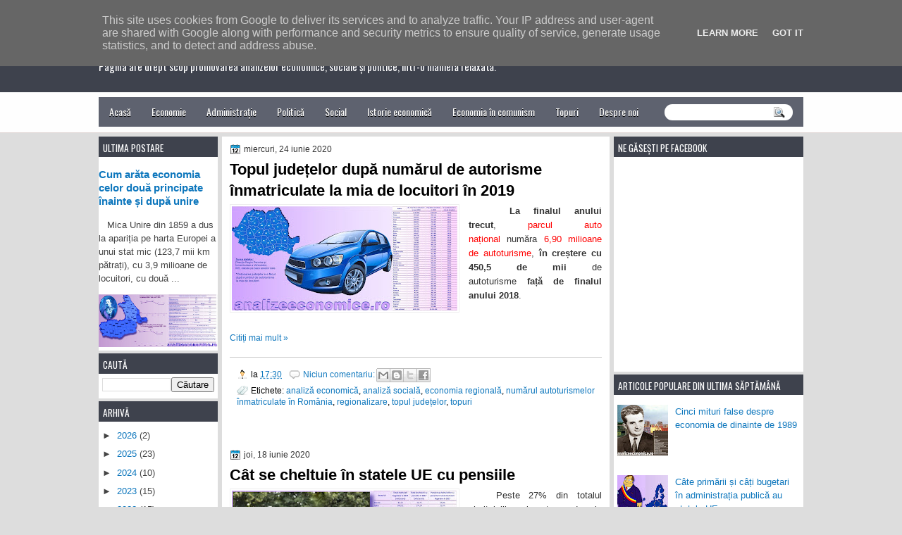

--- FILE ---
content_type: text/javascript; charset=UTF-8
request_url: https://www.analizeeconomice.ro//feeds/comments/default?alt=json-in-script&callback=showrecentcomments
body_size: 8657
content:
// API callback
showrecentcomments({"version":"1.0","encoding":"UTF-8","feed":{"xmlns":"http://www.w3.org/2005/Atom","xmlns$openSearch":"http://a9.com/-/spec/opensearchrss/1.0/","xmlns$gd":"http://schemas.google.com/g/2005","id":{"$t":"tag:blogger.com,1999:blog-5291373778146712949.comments"},"updated":{"$t":"2025-11-24T16:55:27.779+02:00"},"title":{"type":"text","$t":"Analize economice"},"link":[{"rel":"http://schemas.google.com/g/2005#feed","type":"application/atom+xml","href":"https:\/\/www.analizeeconomice.ro\/feeds\/comments\/default"},{"rel":"self","type":"application/atom+xml","href":"https:\/\/www.blogger.com\/feeds\/5291373778146712949\/comments\/default?alt=json-in-script"},{"rel":"alternate","type":"text/html","href":"http:\/\/www.analizeeconomice.ro\/"},{"rel":"hub","href":"http://pubsubhubbub.appspot.com/"},{"rel":"next","type":"application/atom+xml","href":"https:\/\/www.blogger.com\/feeds\/5291373778146712949\/comments\/default?alt=json-in-script\u0026start-index=26\u0026max-results=25"}],"author":[{"name":{"$t":"Gheorghe Sofian"},"uri":{"$t":"http:\/\/www.blogger.com\/profile\/07871071206147676195"},"email":{"$t":"noreply@blogger.com"},"gd$image":{"rel":"http://schemas.google.com/g/2005#thumbnail","width":"16","height":"32","src":"\/\/blogger.googleusercontent.com\/img\/b\/R29vZ2xl\/AVvXsEivPYYN5vaFzGahygQe5Jw0yh7Hkq3e5kqmifKyONLQKv6vRwICz39UtYjDTAoTZhbuqpQI7jfGVJNMPYFlzGT91AMPXhVI4kppV82GEqp1xZM-m8lnH8A3ew2QsaSjjpY\/s107\/eu.jpg"}}],"generator":{"version":"7.00","uri":"http://www.blogger.com","$t":"Blogger"},"openSearch$totalResults":{"$t":"532"},"openSearch$startIndex":{"$t":"1"},"openSearch$itemsPerPage":{"$t":"25"},"entry":[{"id":{"$t":"tag:blogger.com,1999:blog-5291373778146712949.post-7245992244938739538"},"published":{"$t":"2025-11-23T07:46:51.380+02:00"},"updated":{"$t":"2025-11-23T07:46:51.380+02:00"},"title":{"type":"text","$t":"Nu e buna statistica Clujul cu cei 500000  de vizi..."},"content":{"type":"html","$t":"Nu e buna statistica Clujul cu cei 500000  de vizitatori la Untold are mult mai putini turisti decat Brasov , iar la Sibiu se vorbeste de 50000 de straini la FITS are o treime din cat are Brasovul \u003Cbr \/\u003ECa sa nu vorbim de Craiova cu vestitul Targ de Craciun …adica toata lumea merge sa stea la coada in Poiana Brasov si sa vada inchisa Stada a sforii \u003Cbr \/\u003ESigur e o greseala "},"link":[{"rel":"edit","type":"application/atom+xml","href":"https:\/\/www.blogger.com\/feeds\/5291373778146712949\/6534458128226615154\/comments\/default\/7245992244938739538"},{"rel":"self","type":"application/atom+xml","href":"https:\/\/www.blogger.com\/feeds\/5291373778146712949\/6534458128226615154\/comments\/default\/7245992244938739538"},{"rel":"alternate","type":"text/html","href":"https:\/\/www.analizeeconomice.ro\/2025\/11\/ce-regiuni-istorice-au-inregistrat-anul.html?showComment=1763876811380#c7245992244938739538","title":""}],"author":[{"name":{"$t":"Radu"},"uri":{"$t":"https:\/\/www.blogger.com\/profile\/02838581285344508654"},"email":{"$t":"noreply@blogger.com"},"gd$image":{"rel":"http://schemas.google.com/g/2005#thumbnail","width":"16","height":"16","src":"https:\/\/img1.blogblog.com\/img\/b16-rounded.gif"}}],"thr$in-reply-to":{"xmlns$thr":"http://purl.org/syndication/thread/1.0","href":"https:\/\/www.analizeeconomice.ro\/2025\/11\/ce-regiuni-istorice-au-inregistrat-anul.html","ref":"tag:blogger.com,1999:blog-5291373778146712949.post-6534458128226615154","source":"http://www.blogger.com/feeds/5291373778146712949/posts/default/6534458128226615154","type":"text/html"},"gd$extendedProperty":[{"name":"blogger.itemClass","value":"pid-967850977"},{"name":"blogger.displayTime","value":"23 noiembrie 2025 la 07:46"}]},{"id":{"$t":"tag:blogger.com,1999:blog-5291373778146712949.post-710876612177940614"},"published":{"$t":"2025-11-22T10:31:36.532+02:00"},"updated":{"$t":"2025-11-22T10:31:36.532+02:00"},"title":{"type":"text","$t":"trist. Statul nu ar trebui sa dea bani la biserica..."},"content":{"type":"html","$t":"trist. Statul nu ar trebui sa dea bani la biserica. Sanatatea, Invatamant, infrastructura lasa mult de dorit. "},"link":[{"rel":"edit","type":"application/atom+xml","href":"https:\/\/www.blogger.com\/feeds\/5291373778146712949\/1099381744579710529\/comments\/default\/710876612177940614"},{"rel":"self","type":"application/atom+xml","href":"https:\/\/www.blogger.com\/feeds\/5291373778146712949\/1099381744579710529\/comments\/default\/710876612177940614"},{"rel":"alternate","type":"text/html","href":"https:\/\/www.analizeeconomice.ro\/2024\/10\/cati-bani-incasat-biserica-ortodoxa.html?showComment=1763800296532#c710876612177940614","title":""}],"author":[{"name":{"$t":"noroi"},"uri":{"$t":"https:\/\/www.blogger.com\/profile\/14610255306857202530"},"email":{"$t":"noreply@blogger.com"},"gd$image":{"rel":"http://schemas.google.com/g/2005#thumbnail","width":"16","height":"16","src":"https:\/\/img1.blogblog.com\/img\/b16-rounded.gif"}}],"thr$in-reply-to":{"xmlns$thr":"http://purl.org/syndication/thread/1.0","href":"https:\/\/www.analizeeconomice.ro\/2024\/10\/cati-bani-incasat-biserica-ortodoxa.html","ref":"tag:blogger.com,1999:blog-5291373778146712949.post-1099381744579710529","source":"http://www.blogger.com/feeds/5291373778146712949/posts/default/1099381744579710529","type":"text/html"},"gd$extendedProperty":[{"name":"blogger.itemClass","value":"pid-2091642788"},{"name":"blogger.displayTime","value":"22 noiembrie 2025 la 10:31"}]},{"id":{"$t":"tag:blogger.com,1999:blog-5291373778146712949.post-541265747616668595"},"published":{"$t":"2025-08-05T19:48:47.565+03:00"},"updated":{"$t":"2025-08-05T19:48:47.565+03:00"},"title":{"type":"text","$t":"Analiza total gresita ..oare de inde vine numarul ..."},"content":{"type":"html","$t":"Analiza total gresita ..oare de inde vine numarul mare de turistin Iasi in ultimii 2 ani !\u003Cbr \/\u003ELa fel ca si voucherele de vacanta avem o deturnare a pietei iar consecinta este ca Romania nu este Croati dpdv turistic!"},"link":[{"rel":"edit","type":"application/atom+xml","href":"https:\/\/www.blogger.com\/feeds\/5291373778146712949\/6236530396112708062\/comments\/default\/541265747616668595"},{"rel":"self","type":"application/atom+xml","href":"https:\/\/www.blogger.com\/feeds\/5291373778146712949\/6236530396112708062\/comments\/default\/541265747616668595"},{"rel":"alternate","type":"text/html","href":"https:\/\/www.analizeeconomice.ro\/2024\/02\/capitala-europeana-culturii-batuta-de.html?showComment=1754412527565#c541265747616668595","title":""}],"author":[{"name":{"$t":"Radu"},"uri":{"$t":"https:\/\/www.blogger.com\/profile\/02838581285344508654"},"email":{"$t":"noreply@blogger.com"},"gd$image":{"rel":"http://schemas.google.com/g/2005#thumbnail","width":"16","height":"16","src":"https:\/\/img1.blogblog.com\/img\/b16-rounded.gif"}}],"thr$in-reply-to":{"xmlns$thr":"http://purl.org/syndication/thread/1.0","href":"https:\/\/www.analizeeconomice.ro\/2024\/02\/capitala-europeana-culturii-batuta-de.html","ref":"tag:blogger.com,1999:blog-5291373778146712949.post-6236530396112708062","source":"http://www.blogger.com/feeds/5291373778146712949/posts/default/6236530396112708062","type":"text/html"},"gd$extendedProperty":[{"name":"blogger.itemClass","value":"pid-967850977"},{"name":"blogger.displayTime","value":"5 august 2025 la 19:48"}]},{"id":{"$t":"tag:blogger.com,1999:blog-5291373778146712949.post-6731968156954214443"},"published":{"$t":"2025-03-27T19:56:55.681+02:00"},"updated":{"$t":"2025-03-27T19:56:55.681+02:00"},"title":{"type":"text","$t":"Dacă bubuia economia și exportul, atunci de ce nu ..."},"content":{"type":"html","$t":"Dacă bubuia economia și exportul, atunci de ce nu trăiam cel puțin la fel de bine ca astăzi? "},"link":[{"rel":"edit","type":"application/atom+xml","href":"https:\/\/www.blogger.com\/feeds\/5291373778146712949\/1165103304011898254\/comments\/default\/6731968156954214443"},{"rel":"self","type":"application/atom+xml","href":"https:\/\/www.blogger.com\/feeds\/5291373778146712949\/1165103304011898254\/comments\/default\/6731968156954214443"},{"rel":"alternate","type":"text/html","href":"https:\/\/www.analizeeconomice.ro\/2020\/03\/cum-evoluat-economia-pe-timpul-lui.html?showComment=1743098215681#c6731968156954214443","title":""}],"author":[{"name":{"$t":"gigiBelogea"},"uri":{"$t":"https:\/\/www.blogger.com\/profile\/00842540677982146908"},"email":{"$t":"noreply@blogger.com"},"gd$image":{"rel":"http://schemas.google.com/g/2005#thumbnail","width":"16","height":"16","src":"https:\/\/img1.blogblog.com\/img\/b16-rounded.gif"}}],"thr$in-reply-to":{"xmlns$thr":"http://purl.org/syndication/thread/1.0","href":"https:\/\/www.analizeeconomice.ro\/2020\/03\/cum-evoluat-economia-pe-timpul-lui.html","ref":"tag:blogger.com,1999:blog-5291373778146712949.post-1165103304011898254","source":"http://www.blogger.com/feeds/5291373778146712949/posts/default/1165103304011898254","type":"text/html"},"gd$extendedProperty":[{"name":"blogger.itemClass","value":"pid-599938683"},{"name":"blogger.displayTime","value":"27 martie 2025 la 19:56"}]},{"id":{"$t":"tag:blogger.com,1999:blog-5291373778146712949.post-128322451312680804"},"published":{"$t":"2025-02-03T16:11:26.438+02:00"},"updated":{"$t":"2025-02-03T16:11:26.438+02:00"},"title":{"type":"text","$t":"INS"},"content":{"type":"html","$t":"INS"},"link":[{"rel":"edit","type":"application/atom+xml","href":"https:\/\/www.blogger.com\/feeds\/5291373778146712949\/6768041193669660849\/comments\/default\/128322451312680804"},{"rel":"self","type":"application/atom+xml","href":"https:\/\/www.blogger.com\/feeds\/5291373778146712949\/6768041193669660849\/comments\/default\/128322451312680804"},{"rel":"alternate","type":"text/html","href":"https:\/\/www.analizeeconomice.ro\/2015\/04\/apetitul-pentru-greva-muncitorului.html?showComment=1738591886438#c128322451312680804","title":""},{"rel":"related","type":"application/atom+xml","href":"https:\/\/www.blogger.com\/feeds\/5291373778146712949\/6768041193669660849\/comments\/default\/268132456803644523"}],"author":[{"name":{"$t":"Gheorghe Sofian"},"uri":{"$t":"https:\/\/www.blogger.com\/profile\/07871071206147676195"},"email":{"$t":"noreply@blogger.com"},"gd$image":{"rel":"http://schemas.google.com/g/2005#thumbnail","width":"16","height":"32","src":"\/\/blogger.googleusercontent.com\/img\/b\/R29vZ2xl\/AVvXsEivPYYN5vaFzGahygQe5Jw0yh7Hkq3e5kqmifKyONLQKv6vRwICz39UtYjDTAoTZhbuqpQI7jfGVJNMPYFlzGT91AMPXhVI4kppV82GEqp1xZM-m8lnH8A3ew2QsaSjjpY\/s107\/eu.jpg"}}],"thr$in-reply-to":{"xmlns$thr":"http://purl.org/syndication/thread/1.0","href":"https:\/\/www.analizeeconomice.ro\/2015\/04\/apetitul-pentru-greva-muncitorului.html","ref":"tag:blogger.com,1999:blog-5291373778146712949.post-6768041193669660849","source":"http://www.blogger.com/feeds/5291373778146712949/posts/default/6768041193669660849","type":"text/html"},"gd$extendedProperty":[{"name":"blogger.itemClass","value":"pid-1219203446"},{"name":"blogger.displayTime","value":"3 februarie 2025 la 16:11"}]},{"id":{"$t":"tag:blogger.com,1999:blog-5291373778146712949.post-268132456803644523"},"published":{"$t":"2025-01-31T03:27:39.587+02:00"},"updated":{"$t":"2025-01-31T03:27:39.587+02:00"},"title":{"type":"text","$t":"Nu vă supărați, de unde ați obținut datele astea, ..."},"content":{"type":"html","$t":"Nu vă supărați, de unde ați obținut datele astea, mai exact?"},"link":[{"rel":"edit","type":"application/atom+xml","href":"https:\/\/www.blogger.com\/feeds\/5291373778146712949\/6768041193669660849\/comments\/default\/268132456803644523"},{"rel":"self","type":"application/atom+xml","href":"https:\/\/www.blogger.com\/feeds\/5291373778146712949\/6768041193669660849\/comments\/default\/268132456803644523"},{"rel":"alternate","type":"text/html","href":"https:\/\/www.analizeeconomice.ro\/2015\/04\/apetitul-pentru-greva-muncitorului.html?showComment=1738286859587#c268132456803644523","title":""}],"author":[{"name":{"$t":"Paraschiv Andrei"},"uri":{"$t":"https:\/\/www.blogger.com\/profile\/18109912331169645081"},"email":{"$t":"noreply@blogger.com"},"gd$image":{"rel":"http://schemas.google.com/g/2005#thumbnail","width":"16","height":"16","src":"https:\/\/img1.blogblog.com\/img\/b16-rounded.gif"}}],"thr$in-reply-to":{"xmlns$thr":"http://purl.org/syndication/thread/1.0","href":"https:\/\/www.analizeeconomice.ro\/2015\/04\/apetitul-pentru-greva-muncitorului.html","ref":"tag:blogger.com,1999:blog-5291373778146712949.post-6768041193669660849","source":"http://www.blogger.com/feeds/5291373778146712949/posts/default/6768041193669660849","type":"text/html"},"gd$extendedProperty":[{"name":"blogger.itemClass","value":"pid-1893318037"},{"name":"blogger.displayTime","value":"31 ianuarie 2025 la 03:27"}]},{"id":{"$t":"tag:blogger.com,1999:blog-5291373778146712949.post-5527043890848221794"},"published":{"$t":"2024-08-07T17:22:15.318+03:00"},"updated":{"$t":"2024-08-07T17:22:15.318+03:00"},"title":{"type":"text","$t":"Veneau gârlă de unguroaice ca slujnice, meseriași ..."},"content":{"type":"html","$t":"Veneau gârlă de unguroaice ca slujnice, meseriași sași și unguri, muncitori din Italia..."},"link":[{"rel":"edit","type":"application/atom+xml","href":"https:\/\/www.blogger.com\/feeds\/5291373778146712949\/426578145385352480\/comments\/default\/5527043890848221794"},{"rel":"self","type":"application/atom+xml","href":"https:\/\/www.blogger.com\/feeds\/5291373778146712949\/426578145385352480\/comments\/default\/5527043890848221794"},{"rel":"alternate","type":"text/html","href":"https:\/\/www.analizeeconomice.ro\/2016\/11\/care-erau-diferentele-de-dezvoltare_28.html?showComment=1723040535318#c5527043890848221794","title":""},{"rel":"related","type":"application/atom+xml","href":"https:\/\/www.blogger.com\/feeds\/5291373778146712949\/426578145385352480\/comments\/default\/4724642394447323890"}],"author":[{"name":{"$t":"Unknown"},"uri":{"$t":"https:\/\/www.blogger.com\/profile\/13214537316385947068"},"email":{"$t":"noreply@blogger.com"},"gd$image":{"rel":"http://schemas.google.com/g/2005#thumbnail","width":"16","height":"16","src":"https:\/\/img1.blogblog.com\/img\/b16-rounded.gif"}}],"thr$in-reply-to":{"xmlns$thr":"http://purl.org/syndication/thread/1.0","href":"https:\/\/www.analizeeconomice.ro\/2016\/11\/care-erau-diferentele-de-dezvoltare_28.html","ref":"tag:blogger.com,1999:blog-5291373778146712949.post-426578145385352480","source":"http://www.blogger.com/feeds/5291373778146712949/posts/default/426578145385352480","type":"text/html"},"gd$extendedProperty":[{"name":"blogger.itemClass","value":"pid-106921144"},{"name":"blogger.displayTime","value":"7 august 2024 la 17:22"}]},{"id":{"$t":"tag:blogger.com,1999:blog-5291373778146712949.post-8602828540010150784"},"published":{"$t":"2024-08-03T09:45:20.632+03:00"},"updated":{"$t":"2024-08-03T09:45:20.632+03:00"},"title":{"type":"text","$t":"Nu are cum a disparut aproape toata industria Roma..."},"content":{"type":"html","$t":"Nu are cum a disparut aproape toata industria Romaniei,PIB-ul se face raportat la numarul populatiei care si ea a scazut si in agricultura am fost personal in practica vrand nevrand si erau productii mult mai mari ca acum cel putin unde am fost eu zona Dobrogei unde irigatia era de 100 la suta.Aveam flota ,santiere,industrie chimica si petro chimica performanta produceam si platforme de foraj care apropo inca mai foreaza dar ptr altii.Acum ce mai producem?.Nu mai suntem in stare sa ne producem nici mancarea singuri sa nu mai vorbesc de incaltaminte si imbracaminte.Produceam diamante si rubine artificiale s."},"link":[{"rel":"edit","type":"application/atom+xml","href":"https:\/\/www.blogger.com\/feeds\/5291373778146712949\/4804261743961493630\/comments\/default\/8602828540010150784"},{"rel":"self","type":"application/atom+xml","href":"https:\/\/www.blogger.com\/feeds\/5291373778146712949\/4804261743961493630\/comments\/default\/8602828540010150784"},{"rel":"alternate","type":"text/html","href":"https:\/\/www.analizeeconomice.ro\/2014\/10\/cinci-mituri-false-despre-economia-de.html?showComment=1722667520632#c8602828540010150784","title":""},{"rel":"related","type":"application/atom+xml","href":"https:\/\/www.blogger.com\/feeds\/5291373778146712949\/4804261743961493630\/comments\/default\/2721035617150295817"}],"author":[{"name":{"$t":"Adrian"},"uri":{"$t":"https:\/\/www.blogger.com\/profile\/17145846135179323153"},"email":{"$t":"noreply@blogger.com"},"gd$image":{"rel":"http://schemas.google.com/g/2005#thumbnail","width":"16","height":"16","src":"https:\/\/img1.blogblog.com\/img\/b16-rounded.gif"}}],"thr$in-reply-to":{"xmlns$thr":"http://purl.org/syndication/thread/1.0","href":"https:\/\/www.analizeeconomice.ro\/2014\/10\/cinci-mituri-false-despre-economia-de.html","ref":"tag:blogger.com,1999:blog-5291373778146712949.post-4804261743961493630","source":"http://www.blogger.com/feeds/5291373778146712949/posts/default/4804261743961493630","type":"text/html"},"gd$extendedProperty":[{"name":"blogger.itemClass","value":"pid-490100176"},{"name":"blogger.displayTime","value":"3 august 2024 la 09:45"}]},{"id":{"$t":"tag:blogger.com,1999:blog-5291373778146712949.post-4383229927128607271"},"published":{"$t":"2024-03-25T23:07:42.582+02:00"},"updated":{"$t":"2024-03-25T23:07:42.582+02:00"},"title":{"type":"text","$t":"Bun, am citit cateva zeci de articole din curiozit..."},"content":{"type":"html","$t":"Bun, am citit cateva zeci de articole din curiozitate pentru acest subiect si mereu observ 2 tabere, de ce? Oare nu credeti ca se doreste intentionat? Preferi Cola sau Fanta? Iti place Steaua sau Dinamo? Era mai bine atunci sau acum? Uitam esentialul dragilor!  De ce e greu sa fim uniti ca natie? De ce nu acceptam ce a fost, cu bune si cu rele, real, a gresit x, a facut bine x? De ce in cifre stam bine dar in realitate nu? Nu vreau sa laud sau sa critic vreun regim, vreau doar tu cel care citesti  sa te intrebi: fac eu astazi tot ce tine de mine pentru un viitor mai bun pt mine, pt familia mea si pentru patria mea?"},"link":[{"rel":"edit","type":"application/atom+xml","href":"https:\/\/www.blogger.com\/feeds\/5291373778146712949\/4804261743961493630\/comments\/default\/4383229927128607271"},{"rel":"self","type":"application/atom+xml","href":"https:\/\/www.blogger.com\/feeds\/5291373778146712949\/4804261743961493630\/comments\/default\/4383229927128607271"},{"rel":"alternate","type":"text/html","href":"https:\/\/www.analizeeconomice.ro\/2014\/10\/cinci-mituri-false-despre-economia-de.html?showComment=1711400862582#c4383229927128607271","title":""}],"author":[{"name":{"$t":"Mihaela Grosan"},"uri":{"$t":"https:\/\/www.blogger.com\/profile\/06957564049440435309"},"email":{"$t":"noreply@blogger.com"},"gd$image":{"rel":"http://schemas.google.com/g/2005#thumbnail","width":"16","height":"16","src":"https:\/\/img1.blogblog.com\/img\/b16-rounded.gif"}}],"thr$in-reply-to":{"xmlns$thr":"http://purl.org/syndication/thread/1.0","href":"https:\/\/www.analizeeconomice.ro\/2014\/10\/cinci-mituri-false-despre-economia-de.html","ref":"tag:blogger.com,1999:blog-5291373778146712949.post-4804261743961493630","source":"http://www.blogger.com/feeds/5291373778146712949/posts/default/4804261743961493630","type":"text/html"},"gd$extendedProperty":[{"name":"blogger.itemClass","value":"pid-457834473"},{"name":"blogger.displayTime","value":"25 martie 2024 la 23:07"}]},{"id":{"$t":"tag:blogger.com,1999:blog-5291373778146712949.post-2120479047084262679"},"published":{"$t":"2024-03-25T22:59:10.645+02:00"},"updated":{"$t":"2024-03-25T22:59:10.645+02:00"},"title":{"type":"text","$t":"Eu nu am trait in acea perioada, dar stiu de la pa..."},"content":{"type":"html","$t":"Eu nu am trait in acea perioada, dar stiu de la parinti mei veniti de la tara, ca majoritatea, cum chiar le era mai bine decat in regalitate unde strabunici erau analfabeti, dormeau pe paie si nu ieseu toata viata din satul natal.. nu este o coparatie corecta pentru ca ce afacut comunistul plecand de la  0 si ce nu a facut „democratia„ desi avea multa avans. "},"link":[{"rel":"edit","type":"application/atom+xml","href":"https:\/\/www.blogger.com\/feeds\/5291373778146712949\/4804261743961493630\/comments\/default\/2120479047084262679"},{"rel":"self","type":"application/atom+xml","href":"https:\/\/www.blogger.com\/feeds\/5291373778146712949\/4804261743961493630\/comments\/default\/2120479047084262679"},{"rel":"alternate","type":"text/html","href":"https:\/\/www.analizeeconomice.ro\/2014\/10\/cinci-mituri-false-despre-economia-de.html?showComment=1711400350645#c2120479047084262679","title":""},{"rel":"related","type":"application/atom+xml","href":"https:\/\/www.blogger.com\/feeds\/5291373778146712949\/4804261743961493630\/comments\/default\/5884601271577132538"}],"author":[{"name":{"$t":"Mihaela Grosan"},"uri":{"$t":"https:\/\/www.blogger.com\/profile\/06957564049440435309"},"email":{"$t":"noreply@blogger.com"},"gd$image":{"rel":"http://schemas.google.com/g/2005#thumbnail","width":"16","height":"16","src":"https:\/\/img1.blogblog.com\/img\/b16-rounded.gif"}}],"thr$in-reply-to":{"xmlns$thr":"http://purl.org/syndication/thread/1.0","href":"https:\/\/www.analizeeconomice.ro\/2014\/10\/cinci-mituri-false-despre-economia-de.html","ref":"tag:blogger.com,1999:blog-5291373778146712949.post-4804261743961493630","source":"http://www.blogger.com/feeds/5291373778146712949/posts/default/4804261743961493630","type":"text/html"},"gd$extendedProperty":[{"name":"blogger.itemClass","value":"pid-457834473"},{"name":"blogger.displayTime","value":"25 martie 2024 la 22:59"}]},{"id":{"$t":"tag:blogger.com,1999:blog-5291373778146712949.post-5307100579809349835"},"published":{"$t":"2024-03-25T22:53:46.223+02:00"},"updated":{"$t":"2024-03-25T22:53:46.223+02:00"},"title":{"type":"text","$t":"Asa este, se uita mereu acest aspect extrem de imp..."},"content":{"type":"html","$t":"Asa este, se uita mereu acest aspect extrem de important"},"link":[{"rel":"edit","type":"application/atom+xml","href":"https:\/\/www.blogger.com\/feeds\/5291373778146712949\/4804261743961493630\/comments\/default\/5307100579809349835"},{"rel":"self","type":"application/atom+xml","href":"https:\/\/www.blogger.com\/feeds\/5291373778146712949\/4804261743961493630\/comments\/default\/5307100579809349835"},{"rel":"alternate","type":"text/html","href":"https:\/\/www.analizeeconomice.ro\/2014\/10\/cinci-mituri-false-despre-economia-de.html?showComment=1711400026223#c5307100579809349835","title":""},{"rel":"related","type":"application/atom+xml","href":"https:\/\/www.blogger.com\/feeds\/5291373778146712949\/4804261743961493630\/comments\/default\/8061893853910024875"}],"author":[{"name":{"$t":"Mihaela Grosan"},"uri":{"$t":"https:\/\/www.blogger.com\/profile\/06957564049440435309"},"email":{"$t":"noreply@blogger.com"},"gd$image":{"rel":"http://schemas.google.com/g/2005#thumbnail","width":"16","height":"16","src":"https:\/\/img1.blogblog.com\/img\/b16-rounded.gif"}}],"thr$in-reply-to":{"xmlns$thr":"http://purl.org/syndication/thread/1.0","href":"https:\/\/www.analizeeconomice.ro\/2014\/10\/cinci-mituri-false-despre-economia-de.html","ref":"tag:blogger.com,1999:blog-5291373778146712949.post-4804261743961493630","source":"http://www.blogger.com/feeds/5291373778146712949/posts/default/4804261743961493630","type":"text/html"},"gd$extendedProperty":[{"name":"blogger.itemClass","value":"pid-457834473"},{"name":"blogger.displayTime","value":"25 martie 2024 la 22:53"}]},{"id":{"$t":"tag:blogger.com,1999:blog-5291373778146712949.post-6272846887683334202"},"published":{"$t":"2024-03-25T22:52:22.830+02:00"},"updated":{"$t":"2024-03-25T22:52:22.830+02:00"},"title":{"type":"text","$t":"Numeri pur si simplu locuintele, vezi cate blocuri..."},"content":{"type":"html","$t":"Numeri pur si simplu locuintele, vezi cate blocuri sunt noi si cate vechi, mergi in orice oras si chiar sunt curioasa unde sunt in minoritate cele comuniste!\u003Cbr \/\u003E"},"link":[{"rel":"edit","type":"application/atom+xml","href":"https:\/\/www.blogger.com\/feeds\/5291373778146712949\/4804261743961493630\/comments\/default\/6272846887683334202"},{"rel":"self","type":"application/atom+xml","href":"https:\/\/www.blogger.com\/feeds\/5291373778146712949\/4804261743961493630\/comments\/default\/6272846887683334202"},{"rel":"alternate","type":"text/html","href":"https:\/\/www.analizeeconomice.ro\/2014\/10\/cinci-mituri-false-despre-economia-de.html?showComment=1711399942830#c6272846887683334202","title":""},{"rel":"related","type":"application/atom+xml","href":"https:\/\/www.blogger.com\/feeds\/5291373778146712949\/4804261743961493630\/comments\/default\/3913894565617883701"}],"author":[{"name":{"$t":"Mihaela Grosan"},"uri":{"$t":"https:\/\/www.blogger.com\/profile\/06957564049440435309"},"email":{"$t":"noreply@blogger.com"},"gd$image":{"rel":"http://schemas.google.com/g/2005#thumbnail","width":"16","height":"16","src":"https:\/\/img1.blogblog.com\/img\/b16-rounded.gif"}}],"thr$in-reply-to":{"xmlns$thr":"http://purl.org/syndication/thread/1.0","href":"https:\/\/www.analizeeconomice.ro\/2014\/10\/cinci-mituri-false-despre-economia-de.html","ref":"tag:blogger.com,1999:blog-5291373778146712949.post-4804261743961493630","source":"http://www.blogger.com/feeds/5291373778146712949/posts/default/4804261743961493630","type":"text/html"},"gd$extendedProperty":[{"name":"blogger.itemClass","value":"pid-457834473"},{"name":"blogger.displayTime","value":"25 martie 2024 la 22:52"}]},{"id":{"$t":"tag:blogger.com,1999:blog-5291373778146712949.post-7457362360474696212"},"published":{"$t":"2023-06-07T09:42:32.646+03:00"},"updated":{"$t":"2023-06-07T09:42:32.646+03:00"},"title":{"type":"text","$t":"Indicele preturilor de consum nu include pretul ap..."},"content":{"type":"html","$t":"Indicele preturilor de consum nu include pretul apartamentelor.\u003Cbr \/\u003EDaca in 1989 un apartament cu 2 camere putea fi cumparat cu 30 salarii medii, acum (daca consideram ca media pretului unui apartament cu 2 camere e 80 de mii de euro) poate fi cumparat cu 114 salarii medii.\u003Cbr \/\u003E\u003Cbr \/\u003EPe urban cel putin, sunt sanse mari sa fie putere de cumparare mai mica.\u003Cbr \/\u003ELa tara unde ai consum propriu, probabil iesim la zero."},"link":[{"rel":"edit","type":"application/atom+xml","href":"https:\/\/www.blogger.com\/feeds\/5291373778146712949\/2732050374438147485\/comments\/default\/7457362360474696212"},{"rel":"self","type":"application/atom+xml","href":"https:\/\/www.blogger.com\/feeds\/5291373778146712949\/2732050374438147485\/comments\/default\/7457362360474696212"},{"rel":"alternate","type":"text/html","href":"https:\/\/www.analizeeconomice.ro\/2021\/08\/cat-ar-valora-astazi-un-leu-din-1989.html?showComment=1686120152646#c7457362360474696212","title":""}],"author":[{"name":{"$t":"Laurentiu L."},"uri":{"$t":"https:\/\/www.blogger.com\/profile\/04979975004311254907"},"email":{"$t":"noreply@blogger.com"},"gd$image":{"rel":"http://schemas.google.com/g/2005#thumbnail","width":"16","height":"16","src":"https:\/\/img1.blogblog.com\/img\/b16-rounded.gif"}}],"thr$in-reply-to":{"xmlns$thr":"http://purl.org/syndication/thread/1.0","href":"https:\/\/www.analizeeconomice.ro\/2021\/08\/cat-ar-valora-astazi-un-leu-din-1989.html","ref":"tag:blogger.com,1999:blog-5291373778146712949.post-2732050374438147485","source":"http://www.blogger.com/feeds/5291373778146712949/posts/default/2732050374438147485","type":"text/html"},"gd$extendedProperty":[{"name":"blogger.itemClass","value":"pid-1787108915"},{"name":"blogger.displayTime","value":"7 iunie 2023 la 09:42"}]},{"id":{"$t":"tag:blogger.com,1999:blog-5291373778146712949.post-2814724055132630531"},"published":{"$t":"2023-03-16T21:25:33.464+02:00"},"updated":{"$t":"2023-03-16T21:25:33.464+02:00"},"title":{"type":"text","$t":"Citesc cu placere articolele dvs. bine si judicios..."},"content":{"type":"html","$t":"Citesc cu placere articolele dvs. bine si judicios documentate"},"link":[{"rel":"edit","type":"application/atom+xml","href":"https:\/\/www.blogger.com\/feeds\/5291373778146712949\/5371044756695999447\/comments\/default\/2814724055132630531"},{"rel":"self","type":"application/atom+xml","href":"https:\/\/www.blogger.com\/feeds\/5291373778146712949\/5371044756695999447\/comments\/default\/2814724055132630531"},{"rel":"alternate","type":"text/html","href":"https:\/\/www.analizeeconomice.ro\/2020\/02\/anii-90-iliescu-vs-constantinescu-care.html?showComment=1678994733464#c2814724055132630531","title":""}],"author":[{"name":{"$t":"dash"},"uri":{"$t":"https:\/\/www.blogger.com\/profile\/05084868613954523777"},"email":{"$t":"noreply@blogger.com"},"gd$image":{"rel":"http://schemas.google.com/g/2005#thumbnail","width":"16","height":"16","src":"https:\/\/img1.blogblog.com\/img\/b16-rounded.gif"}}],"thr$in-reply-to":{"xmlns$thr":"http://purl.org/syndication/thread/1.0","href":"https:\/\/www.analizeeconomice.ro\/2020\/02\/anii-90-iliescu-vs-constantinescu-care.html","ref":"tag:blogger.com,1999:blog-5291373778146712949.post-5371044756695999447","source":"http://www.blogger.com/feeds/5291373778146712949/posts/default/5371044756695999447","type":"text/html"},"gd$extendedProperty":[{"name":"blogger.itemClass","value":"pid-1644562054"},{"name":"blogger.displayTime","value":"16 martie 2023 la 21:25"}]},{"id":{"$t":"tag:blogger.com,1999:blog-5291373778146712949.post-4225735016809266344"},"published":{"$t":"2023-01-18T07:59:33.484+02:00"},"updated":{"$t":"2023-01-18T07:59:33.484+02:00"},"title":{"type":"text","$t":"Ultimul dvs paragraf visavis de incasarile Romania..."},"content":{"type":"html","$t":"Ultimul dvs paragraf visavis de incasarile Romania vs Cehia, il auzeam pe dl Heius pe undeva ca daca am avea colectare 100%  si am avea 36% venituri bugetare in PIB, ca diferenta o face nivelul mai scazut al taxelor\/impozitelor din Romania. Cu respect"},"link":[{"rel":"edit","type":"application/atom+xml","href":"https:\/\/www.blogger.com\/feeds\/5291373778146712949\/1382605745495225631\/comments\/default\/4225735016809266344"},{"rel":"self","type":"application/atom+xml","href":"https:\/\/www.blogger.com\/feeds\/5291373778146712949\/1382605745495225631\/comments\/default\/4225735016809266344"},{"rel":"alternate","type":"text/html","href":"https:\/\/www.analizeeconomice.ro\/2022\/10\/cine-tine-in-spate-bugetul-tarii.html?showComment=1674021573484#c4225735016809266344","title":""}],"author":[{"name":{"$t":"Vlad"},"uri":{"$t":"https:\/\/www.blogger.com\/profile\/14235595691368732127"},"email":{"$t":"noreply@blogger.com"},"gd$image":{"rel":"http://schemas.google.com/g/2005#thumbnail","width":"16","height":"16","src":"https:\/\/img1.blogblog.com\/img\/b16-rounded.gif"}}],"thr$in-reply-to":{"xmlns$thr":"http://purl.org/syndication/thread/1.0","href":"https:\/\/www.analizeeconomice.ro\/2022\/10\/cine-tine-in-spate-bugetul-tarii.html","ref":"tag:blogger.com,1999:blog-5291373778146712949.post-1382605745495225631","source":"http://www.blogger.com/feeds/5291373778146712949/posts/default/1382605745495225631","type":"text/html"},"gd$extendedProperty":[{"name":"blogger.itemClass","value":"pid-530748283"},{"name":"blogger.displayTime","value":"18 ianuarie 2023 la 07:59"}]},{"id":{"$t":"tag:blogger.com,1999:blog-5291373778146712949.post-3043030143607090920"},"published":{"$t":"2023-01-03T10:42:36.138+02:00"},"updated":{"$t":"2023-01-03T10:42:36.138+02:00"},"title":{"type":"text","$t":"Iintebarea asta ar trebui pusa de cate ori apar \u0026q..."},"content":{"type":"html","$t":"Iintebarea asta ar trebui pusa de cate ori apar \u0026quot;eroii luptei cu covid\u0026quot;. Multe decese au fost puse pe seama \u0026quot;covid\u0026quot;, oficial daca erai gasit pozitiv cauza reala a mortii nu mai conta, literalmente decedese datorata cancerului au fost trecute in statistica covid. Sa nu mai vorbim de celebrele teste (alea ce te gaseau ba pozitiv va negativ) "},"link":[{"rel":"edit","type":"application/atom+xml","href":"https:\/\/www.blogger.com\/feeds\/5291373778146712949\/7334739530639470162\/comments\/default\/3043030143607090920"},{"rel":"self","type":"application/atom+xml","href":"https:\/\/www.blogger.com\/feeds\/5291373778146712949\/7334739530639470162\/comments\/default\/3043030143607090920"},{"rel":"alternate","type":"text/html","href":"https:\/\/www.analizeeconomice.ro\/2022\/02\/cine-raspunde-pentru-cei-peste-50-de.html?showComment=1672735356138#c3043030143607090920","title":""}],"author":[{"name":{"$t":"Gigi"},"uri":{"$t":"https:\/\/www.blogger.com\/profile\/07216938590725260308"},"email":{"$t":"noreply@blogger.com"},"gd$image":{"rel":"http://schemas.google.com/g/2005#thumbnail","width":"16","height":"16","src":"https:\/\/img1.blogblog.com\/img\/b16-rounded.gif"}}],"thr$in-reply-to":{"xmlns$thr":"http://purl.org/syndication/thread/1.0","href":"https:\/\/www.analizeeconomice.ro\/2022\/02\/cine-raspunde-pentru-cei-peste-50-de.html","ref":"tag:blogger.com,1999:blog-5291373778146712949.post-7334739530639470162","source":"http://www.blogger.com/feeds/5291373778146712949/posts/default/7334739530639470162","type":"text/html"},"gd$extendedProperty":[{"name":"blogger.itemClass","value":"pid-895973903"},{"name":"blogger.displayTime","value":"3 ianuarie 2023 la 10:42"}]},{"id":{"$t":"tag:blogger.com,1999:blog-5291373778146712949.post-18165611210749475"},"published":{"$t":"2023-01-03T09:10:05.705+02:00"},"updated":{"$t":"2023-01-03T09:10:05.705+02:00"},"title":{"type":"text","$t":"1000 de lei in 1989 cumpara mult mai putin decat 1..."},"content":{"type":"html","$t":"1000 de lei in 1989 cumpara mult mai putin decat 1000 de lei in 2022, sa nu uitam ca  in 89\u0026#39; \u0026quot;salvai bani\u0026quot; pentru ca nu aveai pe ce sa ii dai (de-aia erau cozi interminabile), daca preturile ar fi fost reale (i.e stabilite de cerere\/oferta) ele ar fi fost mult mai mari iar leul comunist ar fost fost mult mai jos decat in calculul de mai sus, in termeni reali nivelul de trai era cu mult mai redus. Si nici nu am intrat la capitolul calitatea produselor\/serviciilor :) PS: bravo pentru munca depusa in a posta aceste articole."},"link":[{"rel":"edit","type":"application/atom+xml","href":"https:\/\/www.blogger.com\/feeds\/5291373778146712949\/2732050374438147485\/comments\/default\/18165611210749475"},{"rel":"self","type":"application/atom+xml","href":"https:\/\/www.blogger.com\/feeds\/5291373778146712949\/2732050374438147485\/comments\/default\/18165611210749475"},{"rel":"alternate","type":"text/html","href":"https:\/\/www.analizeeconomice.ro\/2021\/08\/cat-ar-valora-astazi-un-leu-din-1989.html?showComment=1672729805705#c18165611210749475","title":""}],"author":[{"name":{"$t":"Gigi"},"uri":{"$t":"https:\/\/www.blogger.com\/profile\/07216938590725260308"},"email":{"$t":"noreply@blogger.com"},"gd$image":{"rel":"http://schemas.google.com/g/2005#thumbnail","width":"16","height":"16","src":"https:\/\/img1.blogblog.com\/img\/b16-rounded.gif"}}],"thr$in-reply-to":{"xmlns$thr":"http://purl.org/syndication/thread/1.0","href":"https:\/\/www.analizeeconomice.ro\/2021\/08\/cat-ar-valora-astazi-un-leu-din-1989.html","ref":"tag:blogger.com,1999:blog-5291373778146712949.post-2732050374438147485","source":"http://www.blogger.com/feeds/5291373778146712949/posts/default/2732050374438147485","type":"text/html"},"gd$extendedProperty":[{"name":"blogger.itemClass","value":"pid-895973903"},{"name":"blogger.displayTime","value":"3 ianuarie 2023 la 09:10"}]},{"id":{"$t":"tag:blogger.com,1999:blog-5291373778146712949.post-275727926072025581"},"published":{"$t":"2023-01-03T08:53:46.547+02:00"},"updated":{"$t":"2023-01-03T08:53:46.547+02:00"},"title":{"type":"text","$t":"O colectare mai mare de taxe duce la ineficiente e..."},"content":{"type":"html","$t":"O colectare mai mare de taxe duce la ineficiente economice mult mai mari, politrucii \u0026amp; birocratii sunt printre cei mai prosti administratori, asta fara sa ne uitam la factorul coruptie. In alta ordine de idei, cel mai bine stiu ce trebuie facut cu banii exact persoanele ce i-au produs, pe ei ii doare la buzunar daca iau decizii proaste..."},"link":[{"rel":"edit","type":"application/atom+xml","href":"https:\/\/www.blogger.com\/feeds\/5291373778146712949\/1382605745495225631\/comments\/default\/275727926072025581"},{"rel":"self","type":"application/atom+xml","href":"https:\/\/www.blogger.com\/feeds\/5291373778146712949\/1382605745495225631\/comments\/default\/275727926072025581"},{"rel":"alternate","type":"text/html","href":"https:\/\/www.analizeeconomice.ro\/2022\/10\/cine-tine-in-spate-bugetul-tarii.html?showComment=1672728826547#c275727926072025581","title":""}],"author":[{"name":{"$t":"Gigi"},"uri":{"$t":"https:\/\/www.blogger.com\/profile\/07216938590725260308"},"email":{"$t":"noreply@blogger.com"},"gd$image":{"rel":"http://schemas.google.com/g/2005#thumbnail","width":"16","height":"16","src":"https:\/\/img1.blogblog.com\/img\/b16-rounded.gif"}}],"thr$in-reply-to":{"xmlns$thr":"http://purl.org/syndication/thread/1.0","href":"https:\/\/www.analizeeconomice.ro\/2022\/10\/cine-tine-in-spate-bugetul-tarii.html","ref":"tag:blogger.com,1999:blog-5291373778146712949.post-1382605745495225631","source":"http://www.blogger.com/feeds/5291373778146712949/posts/default/1382605745495225631","type":"text/html"},"gd$extendedProperty":[{"name":"blogger.itemClass","value":"pid-895973903"},{"name":"blogger.displayTime","value":"3 ianuarie 2023 la 08:53"}]},{"id":{"$t":"tag:blogger.com,1999:blog-5291373778146712949.post-3262009091190004984"},"published":{"$t":"2023-01-03T08:46:35.250+02:00"},"updated":{"$t":"2023-01-03T08:46:35.250+02:00"},"title":{"type":"text","$t":"Cum a fost evolutia din 1866? Adica si perioada ca..."},"content":{"type":"html","$t":"Cum a fost evolutia din 1866? Adica si perioada cand Carol I a fost Domnitor, am evalua mai  \u0026quot;corect\u0026quot; traseul economic al acestei perioade."},"link":[{"rel":"edit","type":"application/atom+xml","href":"https:\/\/www.blogger.com\/feeds\/5291373778146712949\/817447544515795313\/comments\/default\/3262009091190004984"},{"rel":"self","type":"application/atom+xml","href":"https:\/\/www.blogger.com\/feeds\/5291373778146712949\/817447544515795313\/comments\/default\/3262009091190004984"},{"rel":"alternate","type":"text/html","href":"https:\/\/www.analizeeconomice.ro\/2020\/03\/contrar-perceptiei-cresterea-economica.html?showComment=1672728395250#c3262009091190004984","title":""}],"author":[{"name":{"$t":"Gigi"},"uri":{"$t":"https:\/\/www.blogger.com\/profile\/07216938590725260308"},"email":{"$t":"noreply@blogger.com"},"gd$image":{"rel":"http://schemas.google.com/g/2005#thumbnail","width":"16","height":"16","src":"https:\/\/img1.blogblog.com\/img\/b16-rounded.gif"}}],"thr$in-reply-to":{"xmlns$thr":"http://purl.org/syndication/thread/1.0","href":"https:\/\/www.analizeeconomice.ro\/2020\/03\/contrar-perceptiei-cresterea-economica.html","ref":"tag:blogger.com,1999:blog-5291373778146712949.post-817447544515795313","source":"http://www.blogger.com/feeds/5291373778146712949/posts/default/817447544515795313","type":"text/html"},"gd$extendedProperty":[{"name":"blogger.itemClass","value":"pid-895973903"},{"name":"blogger.displayTime","value":"3 ianuarie 2023 la 08:46"}]},{"id":{"$t":"tag:blogger.com,1999:blog-5291373778146712949.post-3622781761808568095"},"published":{"$t":"2023-01-03T08:41:24.590+02:00"},"updated":{"$t":"2023-01-03T08:41:24.590+02:00"},"title":{"type":"text","$t":"Corect! Sa taie aia ce consuma mult mai mult. De a..."},"content":{"type":"html","$t":"Corect! Sa taie aia ce consuma mult mai mult. De asemenea, consumatorii astia mari (atat total cat si per capita) cum au ajuns in aceasta situatie penibila?!!!!! Indivizii au nevoie de energie cu un EROI (energy return vs energy invested) profitabil, iar sursa energetica trebuie sa fie constanta, alftel ai \u0026quot;pene de curent\u0026quot;. Daca Germania vrea sa se sinucida economic pe melodia \u0026quot;energiei verde\u0026quot; sa o faca singura. Au ajuns in aceasta situatie, sa \u0026quot;economisim\u0026quot;, din cauza intereventiei politicului in deciziile agentilor economici, inchid centralele atomice si pe carbune pentru a deveni dependenti de...gazul de la Moscova si curentii de aer (daca bate vantul). Si la noi sunt tot felul de idioti utili care vor sa nu se construiasca centrale hidroelectrice pentu ca \u0026quot;afecteaza mediul\u0026quot; (vezi activistii \u0026quot;de mediu\u0026quot; in cazul centralelelor de pe Valea Oltului)"},"link":[{"rel":"edit","type":"application/atom+xml","href":"https:\/\/www.blogger.com\/feeds\/5291373778146712949\/197966528761945182\/comments\/default\/3622781761808568095"},{"rel":"self","type":"application/atom+xml","href":"https:\/\/www.blogger.com\/feeds\/5291373778146712949\/197966528761945182\/comments\/default\/3622781761808568095"},{"rel":"alternate","type":"text/html","href":"https:\/\/www.analizeeconomice.ro\/2022\/09\/ciuca-lasa-becurile-asa-cum-sunt-sa-le.html?showComment=1672728084590#c3622781761808568095","title":""}],"author":[{"name":{"$t":"Gigi"},"uri":{"$t":"https:\/\/www.blogger.com\/profile\/07216938590725260308"},"email":{"$t":"noreply@blogger.com"},"gd$image":{"rel":"http://schemas.google.com/g/2005#thumbnail","width":"16","height":"16","src":"https:\/\/img1.blogblog.com\/img\/b16-rounded.gif"}}],"thr$in-reply-to":{"xmlns$thr":"http://purl.org/syndication/thread/1.0","href":"https:\/\/www.analizeeconomice.ro\/2022\/09\/ciuca-lasa-becurile-asa-cum-sunt-sa-le.html","ref":"tag:blogger.com,1999:blog-5291373778146712949.post-197966528761945182","source":"http://www.blogger.com/feeds/5291373778146712949/posts/default/197966528761945182","type":"text/html"},"gd$extendedProperty":[{"name":"blogger.itemClass","value":"pid-895973903"},{"name":"blogger.displayTime","value":"3 ianuarie 2023 la 08:41"}]},{"id":{"$t":"tag:blogger.com,1999:blog-5291373778146712949.post-4636434283964630615"},"published":{"$t":"2023-01-03T07:46:47.966+02:00"},"updated":{"$t":"2023-01-03T07:46:47.966+02:00"},"title":{"type":"text","$t":"In 2019 au trimis 7,2 miliarde USD, 3% din PIB. Es..."},"content":{"type":"html","$t":"In 2019 au trimis 7,2 miliarde USD, 3% din PIB. Este o sursa importanta de valuta, investitii si consum."},"link":[{"rel":"edit","type":"application/atom+xml","href":"https:\/\/www.blogger.com\/feeds\/5291373778146712949\/5662805773126589906\/comments\/default\/4636434283964630615"},{"rel":"self","type":"application/atom+xml","href":"https:\/\/www.blogger.com\/feeds\/5291373778146712949\/5662805773126589906\/comments\/default\/4636434283964630615"},{"rel":"alternate","type":"text/html","href":"https:\/\/www.analizeeconomice.ro\/2022\/03\/romania-conduce-in-cursa-recuperarii.html?showComment=1672724807966#c4636434283964630615","title":""},{"rel":"related","type":"application/atom+xml","href":"https:\/\/www.blogger.com\/feeds\/5291373778146712949\/5662805773126589906\/comments\/default\/3763336605655686160"}],"author":[{"name":{"$t":"Gigi"},"uri":{"$t":"https:\/\/www.blogger.com\/profile\/07216938590725260308"},"email":{"$t":"noreply@blogger.com"},"gd$image":{"rel":"http://schemas.google.com/g/2005#thumbnail","width":"16","height":"16","src":"https:\/\/img1.blogblog.com\/img\/b16-rounded.gif"}}],"thr$in-reply-to":{"xmlns$thr":"http://purl.org/syndication/thread/1.0","href":"https:\/\/www.analizeeconomice.ro\/2022\/03\/romania-conduce-in-cursa-recuperarii.html","ref":"tag:blogger.com,1999:blog-5291373778146712949.post-5662805773126589906","source":"http://www.blogger.com/feeds/5291373778146712949/posts/default/5662805773126589906","type":"text/html"},"gd$extendedProperty":[{"name":"blogger.itemClass","value":"pid-895973903"},{"name":"blogger.displayTime","value":"3 ianuarie 2023 la 07:46"}]},{"id":{"$t":"tag:blogger.com,1999:blog-5291373778146712949.post-254712407863014981"},"published":{"$t":"2023-01-03T07:44:54.236+02:00"},"updated":{"$t":"2023-01-03T07:44:54.236+02:00"},"title":{"type":"text","$t":"In 2019 au trimis 7 miliarde de USD, 3% din PIB. E..."},"content":{"type":"html","$t":"In 2019 au trimis 7 miliarde de USD, 3% din PIB. Este o sursa (inca) importanta de valuta si investitii interne si consum."},"link":[{"rel":"edit","type":"application/atom+xml","href":"https:\/\/www.blogger.com\/feeds\/5291373778146712949\/5662805773126589906\/comments\/default\/254712407863014981"},{"rel":"self","type":"application/atom+xml","href":"https:\/\/www.blogger.com\/feeds\/5291373778146712949\/5662805773126589906\/comments\/default\/254712407863014981"},{"rel":"alternate","type":"text/html","href":"https:\/\/www.analizeeconomice.ro\/2022\/03\/romania-conduce-in-cursa-recuperarii.html?showComment=1672724694236#c254712407863014981","title":""},{"rel":"related","type":"application/atom+xml","href":"https:\/\/www.blogger.com\/feeds\/5291373778146712949\/5662805773126589906\/comments\/default\/3763336605655686160"}],"author":[{"name":{"$t":"Gigi"},"uri":{"$t":"https:\/\/www.blogger.com\/profile\/07216938590725260308"},"email":{"$t":"noreply@blogger.com"},"gd$image":{"rel":"http://schemas.google.com/g/2005#thumbnail","width":"16","height":"16","src":"https:\/\/img1.blogblog.com\/img\/b16-rounded.gif"}}],"thr$in-reply-to":{"xmlns$thr":"http://purl.org/syndication/thread/1.0","href":"https:\/\/www.analizeeconomice.ro\/2022\/03\/romania-conduce-in-cursa-recuperarii.html","ref":"tag:blogger.com,1999:blog-5291373778146712949.post-5662805773126589906","source":"http://www.blogger.com/feeds/5291373778146712949/posts/default/5662805773126589906","type":"text/html"},"gd$extendedProperty":[{"name":"blogger.itemClass","value":"pid-895973903"},{"name":"blogger.displayTime","value":"3 ianuarie 2023 la 07:44"}]},{"id":{"$t":"tag:blogger.com,1999:blog-5291373778146712949.post-2760739905818855055"},"published":{"$t":"2022-11-12T21:17:38.690+02:00"},"updated":{"$t":"2022-11-12T21:17:38.690+02:00"},"title":{"type":"text","$t":"Si cel mai probabil anul viitor, sau cel tarziu in..."},"content":{"type":"html","$t":"Si cel mai probabil anul viitor, sau cel tarziu in 2 ani ii vom egala daca nu depasi chiar si infim pe baietasii din Hungaria, dupa ce forintul a plonjat in jos ca valoare, iar Romania va fi mai bogata ca toate statele din jurul ei in materie de mai multi indicatori (salariu minim, salariu mediu). Ceea ce multi nu accepta e ca economia o duce chiar bine, salariul mediu a depasit pentru prima oara 800 de EUR anul acesta si 4000 de RON. PIB-ul nominal si per capita e mai mare ca niciodata (va atinge in jur de15000 EUR\/capita, dupa multe estimari). Doar sa mareasca mai mult salariile minime cat si pensiile, ca sa poata asigura traiul si pentru cei mai putin educati (ca doar merita si ei sa traiasca cat de cat bine). O metoda ar fi si sa nu mai lege salariul minim de cuantumurile salariale ale bugetarilor, o masura idioata din punctul meu de vedere, desi am ambii parinti bugetari. Spor la treaba in continuare!"},"link":[{"rel":"edit","type":"application/atom+xml","href":"https:\/\/www.blogger.com\/feeds\/5291373778146712949\/1842375654170637572\/comments\/default\/2760739905818855055"},{"rel":"self","type":"application/atom+xml","href":"https:\/\/www.blogger.com\/feeds\/5291373778146712949\/1842375654170637572\/comments\/default\/2760739905818855055"},{"rel":"alternate","type":"text/html","href":"https:\/\/www.analizeeconomice.ro\/2022\/11\/mitul-dezvoltarii-ungariei-sub.html?showComment=1668280658690#c2760739905818855055","title":""}],"author":[{"name":{"$t":"Alezz"},"uri":{"$t":"https:\/\/www.blogger.com\/profile\/09324252905568810286"},"email":{"$t":"noreply@blogger.com"},"gd$image":{"rel":"http://schemas.google.com/g/2005#thumbnail","width":"16","height":"16","src":"https:\/\/img1.blogblog.com\/img\/b16-rounded.gif"}}],"thr$in-reply-to":{"xmlns$thr":"http://purl.org/syndication/thread/1.0","href":"https:\/\/www.analizeeconomice.ro\/2022\/11\/mitul-dezvoltarii-ungariei-sub.html","ref":"tag:blogger.com,1999:blog-5291373778146712949.post-1842375654170637572","source":"http://www.blogger.com/feeds/5291373778146712949/posts/default/1842375654170637572","type":"text/html"},"gd$extendedProperty":[{"name":"blogger.itemClass","value":"pid-778145450"},{"name":"blogger.displayTime","value":"12 noiembrie 2022 la 21:17"}]},{"id":{"$t":"tag:blogger.com,1999:blog-5291373778146712949.post-2773248777124733544"},"published":{"$t":"2022-11-09T21:40:27.302+02:00"},"updated":{"$t":"2022-11-09T21:40:27.302+02:00"},"title":{"type":"text","$t":"\u0026quot;Banii trimisi in tara de cei ce lucreaza in ..."},"content":{"type":"html","$t":"\u0026quot;Banii trimisi in tara de cei ce lucreaza in Vest\u0026quot; -- asta e genul de mit comod diasporean care ar merita demontat pe acest blog. Romania nu s-a dezvoltat din remitente, ci din industrie, servicii etc. Nu suntem Kerala. Raportul intre populatia activa plecata si procentul remitentelor in PIB e f. mare (adica diasporenii plecati cu milioanele contribuie spre nimic la PIB)."},"link":[{"rel":"edit","type":"application/atom+xml","href":"https:\/\/www.blogger.com\/feeds\/5291373778146712949\/5662805773126589906\/comments\/default\/2773248777124733544"},{"rel":"self","type":"application/atom+xml","href":"https:\/\/www.blogger.com\/feeds\/5291373778146712949\/5662805773126589906\/comments\/default\/2773248777124733544"},{"rel":"alternate","type":"text/html","href":"https:\/\/www.analizeeconomice.ro\/2022\/03\/romania-conduce-in-cursa-recuperarii.html?showComment=1668022827302#c2773248777124733544","title":""},{"rel":"related","type":"application/atom+xml","href":"https:\/\/www.blogger.com\/feeds\/5291373778146712949\/5662805773126589906\/comments\/default\/3763336605655686160"}],"author":[{"name":{"$t":"Maria"},"uri":{"$t":"https:\/\/www.blogger.com\/profile\/14702046555857168969"},"email":{"$t":"noreply@blogger.com"},"gd$image":{"rel":"http://schemas.google.com/g/2005#thumbnail","width":"16","height":"16","src":"https:\/\/img1.blogblog.com\/img\/b16-rounded.gif"}}],"thr$in-reply-to":{"xmlns$thr":"http://purl.org/syndication/thread/1.0","href":"https:\/\/www.analizeeconomice.ro\/2022\/03\/romania-conduce-in-cursa-recuperarii.html","ref":"tag:blogger.com,1999:blog-5291373778146712949.post-5662805773126589906","source":"http://www.blogger.com/feeds/5291373778146712949/posts/default/5662805773126589906","type":"text/html"},"gd$extendedProperty":[{"name":"blogger.itemClass","value":"pid-423926961"},{"name":"blogger.displayTime","value":"9 noiembrie 2022 la 21:40"}]},{"id":{"$t":"tag:blogger.com,1999:blog-5291373778146712949.post-3763336605655686160"},"published":{"$t":"2022-07-04T20:14:04.471+03:00"},"updated":{"$t":"2022-07-04T20:14:04.471+03:00"},"title":{"type":"text","$t":"Salut.\nAr mai fi si asta:\nhttps:\/\/ec.europa.eu\/eur..."},"content":{"type":"html","$t":"Salut.\u003Cbr \/\u003EAr mai fi si asta:\u003Cbr \/\u003Ehttps:\/\/ec.europa.eu\/eurostat\/web\/products-eurostat-news\/-\/ddn-20211215-1\u003Cbr \/\u003ESe pare ca la indicatorii de consum stam chiar mai bine. Conform indicatorului \u0026quot;consum individual efectiv\u0026quot; pentru anul 2021 suntem peste Polonia, Ungaria, Cehia, Slovacia, Letonia, Estonia, toate tarile din balcani si suntem foarte aproape de Spania si Portugalia. \u003Cbr \/\u003EAici cred ca se vad cel mai bine banii trimisi in tara de cei ce lucreaza in vest si banii din economia la negru. \u003Cbr \/\u003EOricum, ca nivel de trai efectiv, ne apropiem de mijlocul clasamentului. \u003Cbr \/\u003EBineinteles ca romanii se vor plange in continuare ca e saracie si suntem vai de capul nostru. "},"link":[{"rel":"edit","type":"application/atom+xml","href":"https:\/\/www.blogger.com\/feeds\/5291373778146712949\/5662805773126589906\/comments\/default\/3763336605655686160"},{"rel":"self","type":"application/atom+xml","href":"https:\/\/www.blogger.com\/feeds\/5291373778146712949\/5662805773126589906\/comments\/default\/3763336605655686160"},{"rel":"alternate","type":"text/html","href":"https:\/\/www.analizeeconomice.ro\/2022\/03\/romania-conduce-in-cursa-recuperarii.html?showComment=1656954844471#c3763336605655686160","title":""}],"author":[{"name":{"$t":"Ion Marius Ionut"},"uri":{"$t":"https:\/\/www.blogger.com\/profile\/07612910551947654127"},"email":{"$t":"noreply@blogger.com"},"gd$image":{"rel":"http://schemas.google.com/g/2005#thumbnail","width":"16","height":"16","src":"https:\/\/img1.blogblog.com\/img\/b16-rounded.gif"}}],"thr$in-reply-to":{"xmlns$thr":"http://purl.org/syndication/thread/1.0","href":"https:\/\/www.analizeeconomice.ro\/2022\/03\/romania-conduce-in-cursa-recuperarii.html","ref":"tag:blogger.com,1999:blog-5291373778146712949.post-5662805773126589906","source":"http://www.blogger.com/feeds/5291373778146712949/posts/default/5662805773126589906","type":"text/html"},"gd$extendedProperty":[{"name":"blogger.itemClass","value":"pid-1735847516"},{"name":"blogger.displayTime","value":"4 iulie 2022 la 20:14"}]}]}});